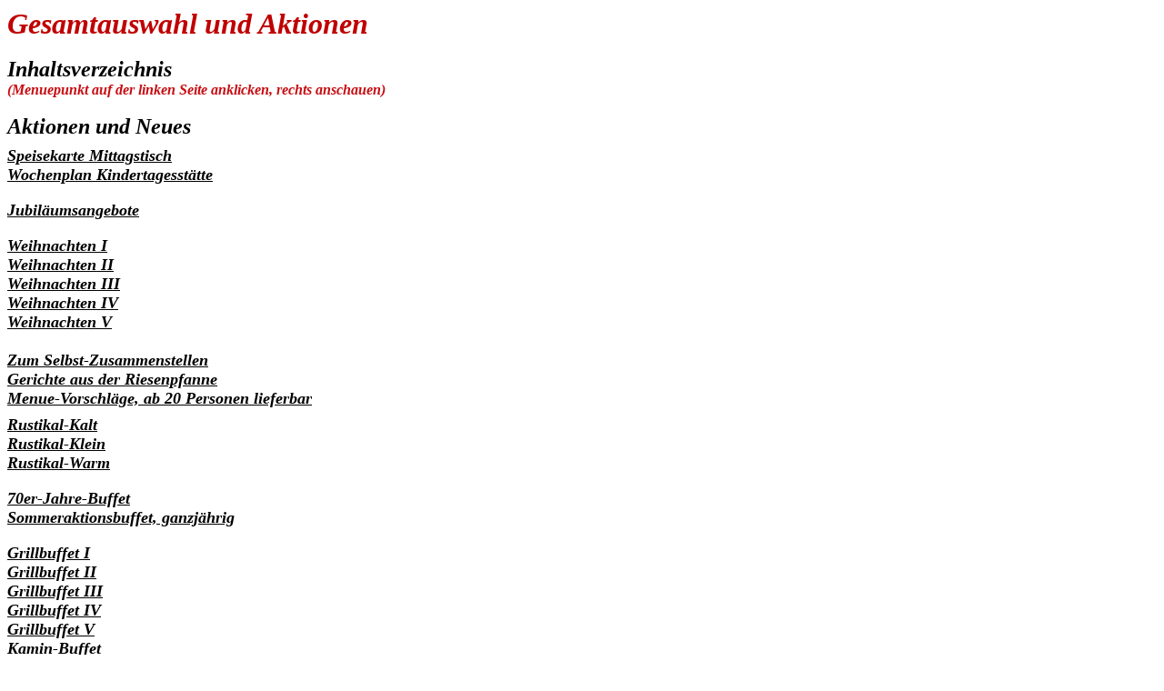

--- FILE ---
content_type: text/html
request_url: http://kuechenfee-partyservice.de/Angebot/Nav_Angebot.htm
body_size: 18044
content:
<html>

<head>
<title>Gesamtauswahl und Aktionen</title>
<meta name="generator" content="Namo WebEditor">
</head>

<body bgcolor="white" text="black" link="black" vlink="#999999" alink="#C00000">
<table cellpadding="0" cellspacing="0" width="100%">
    <tr>
        <td width="100%">
            <p><i><b><font size="6" face="Times New Roman" color="#C00000"><span class="titelredtext">Gesamtauswahl und Aktionen</span></font></b></i></p>
        </td>
    </tr>
    <tr>
        <td width="100%"><font face="Times New Roman"><i><b>&nbsp;</b></i></font></td>
    </tr>
    <tr>
        <td width="100%">
            <p><i><b><font size="5" face="Times New Roman"><span class="biggest2blackitalictext">Inhaltsverzeichnis</span></font></b></i></p>
        </td>
    </tr>
    <tr>
        <td width="100%">
            <p><span class="biggest2blackitalictext"><span class="bigblackitalictext"><font face="Times New Roman" color="#C60D12"><i><b>(Menuepunkt auf der linken Seite anklicken, rechts anschauen) </b></i></font></span>  </span>						</p>
        </td>
    </tr>
    <tr>
        <td width="100%"><font face="Times New Roman"><i><b>&nbsp;</b></i></font></td>
    </tr>
    <tr>
        <td width="100%">
            <p><i><span class="biggerreditalictext"><b><font size="5" face="Times New Roman">Aktionen und Neues</font></b></span><b><font size="5" face="Times New Roman"><br>
</font></b></i><font size="4" face="Times New Roman"><i>																</i></font></p>
        </td>
    </tr>
    <tr>
        <td width="100%"><b><img src="leer.gif" width="100" height="8" border="0"></b></td>
    </tr>
    <tr>
        <td width="100%">
            <p><i><a href="Mittagstisch.htm" class="biggerblackitalictext" target="ifrm3"><font size="4" face="Times New Roman"><b>Speisekarte Mittagstisch</b></font></a></i></p>
        </td>
    </tr>
    <tr>
        <td width="100%">
            <p><i><a href="Kinder.htm" class="biggerblackitalictext" target="ifrm3"><font size="4" face="Times New Roman"><b>Wochenplan Kindertagesst�tte</b></font></a></i></p>
        </td>
    </tr>
    <tr>
        <td width="100%"><b>&nbsp;</b></td>
    </tr>
    <tr>
        <td width="100%">
            <p><i><a href="Jubilaeum.htm" class="biggerblackitalictext" target="ifrm3"><font size="4" face="Times New Roman"><b>Jubil�umsangebote</b></font></a></i></p>
        </td>
    </tr>
    <tr>
        <td width="100%"><b>&nbsp;</b></td>
    </tr>
    <tr>
        <td width="100%">
            <p><i><a href="Weihnacht_1.htm" class="biggerblackitalictext" target="ifrm3"><font size="4" face="Times New Roman"><b>Weihnachten I</b></font></a><font size="4" face="Times New Roman"><b>&nbsp;&nbsp;&nbsp;&nbsp;&nbsp;&nbsp;&nbsp;&nbsp;&nbsp;&nbsp;</b></font></i></p>
        </td>
    </tr>
    <tr>
        <td width="100%">
            <p><i><a href="Weihnacht_2.htm" class="biggerblackitalictext" target="ifrm3"><font size="4" face="Times New Roman"><b>Weihnachten II</b></font></a></i></p>
        </td>
    </tr>
    <tr>
        <td width="100%">
            <p><i><a href="Weihnacht_3.htm" target="ifrm3"><font size="4" face="Times New Roman"><b>Weihnachten III</b></font></a></i></p>
        </td>
    </tr>
    <tr>
        <td width="100%">
            <p><i><a href="Weihnacht_4.htm" class="biggerblackitalictext" target="ifrm3"><font size="4" face="Times New Roman"><b>Weihnachten IV</b></font></a></i></p>
        </td>
    </tr>
    <tr>
        <td width="100%">
            <p><i><a href="Weihnacht_5.htm" class="biggerblackitalictext" target="ifrm3"><font size="4" face="Times New Roman"><b>Weihnachten V</b></font></a></i></p>
        </td>
    </tr>
    <tr>
        <td width="100%">
            <p><i><font size="4" face="Times New Roman"><b>&nbsp;</b></font></i></p>
        </td>
    </tr>
    <tr>
        <td width="100%">
            <p><i><a href="Selbst.htm" class="biggerblackitalictext" target="ifrm3"><font size="4" face="Times New Roman"><b>Zum Selbst-Zusammenstellen</b></font></a></i></p>
        </td>
    </tr>
    <tr>
        <td width="100%">
            <p><i><a href="Riesenpfanne.htm" class="biggerblackitalictext" target="ifrm3"><font size="4" face="Times New Roman"><b>Gerichte aus der Riesenpfanne</b></font></a></i></p>
        </td>
    </tr>
    <tr>
        <td width="100%">
            <p><i><a href="20_Personen.htm" class="biggerblackitalictext" target="ifrm3"><font size="4" face="Times New Roman"><b>Menue-Vorschl�ge, ab 20 Personen lieferbar</b></font></a></i></p>
        </td>
    </tr>
    <tr>
        <td width="100%"><b><img src="leer.gif" width="100" height="8" border="0"></b></td>
    </tr>
    <tr>
        <td width="100%">
            <p><i><a href="Rustikal_kalt.htm" class="biggerblackitalictext" target="ifrm3"><font size="4" face="Times New Roman"><b>Rustikal-Kalt</b></font></a></i></p>
        </td>
    </tr>
    <tr>
        <td width="100%">
            <p><i><a href="Rustikal_klein.htm" class="biggerblackitalictext" target="ifrm3"><font size="4" face="Times New Roman"><b>Rustikal-Klein</b></font></a></i></p>
        </td>
    </tr>
    <tr>
        <td width="100%">
            <p><i><a href="Rustikal_warm.htm" class="biggerblackitalictext" target="ifrm3"><font size="4" face="Times New Roman"><b>Rustikal-Warm</b></font></a></i></p>
        </td>
    </tr>
    <tr>
        <td width="100%"><b>&nbsp;</b></td>
    </tr>
    <tr>
        <td width="100%">
            <p><i><a href="70er-Jahre-Buffet.html" class="biggerblackitalictext" target="ifrm3"><font size="4" face="Times New Roman"><b>70er-Jahre-Buffet </b></font></a></i></p>
        </td>
    </tr>
    <tr>
        <td width="100%">
            <p><i><font size="4" face="Times New Roman"><b><a href="Sommeraktion.htm" class="biggerblackitalictext" target="ifrm3">Sommeraktionsbuffet, ganzj�hrig </a></b></font></i></p>
        </td>
    </tr>
    <tr>
        <td width="100%"><b>&nbsp;</b></td>
    </tr>
    <tr>
        <td width="100%">
            <p><i><font size="4" face="Times New Roman"><b><a href="Grill_1.htm" class="biggerblackitalictext" target="ifrm3">Grillbuffet I</a></b></font></i></p>
        </td>
    </tr>
    <tr>
        <td width="100%">
            <p><i><font size="4" face="Times New Roman"><b><a href="Grill_2.htm" class="biggerblackitalictext" target="ifrm3">Grillbuffet II</a></b></font></i></p>
        </td>
    </tr>
    <tr>
        <td width="100%">
            <p><i><font size="4" face="Times New Roman"><b><a href="Grill_3.htm" class="biggerblackitalictext" target="ifrm3">Grillbuffet III</a></b></font></i></p>
        </td>
    </tr>
    <tr>
        <td width="100%">
            <p><i><font size="4" face="Times New Roman"><b><a href="Grill_4.htm" class="biggerblackitalictext" target="ifrm3">Grillbuffet IV</a>&nbsp;</b></font></i><font size="4" face="Times New Roman"><i></i></font></p>
        </td>
    </tr>
    <tr>
        <td width="100%">
            <p><i><font size="4" face="Times New Roman"><b><a href="Grill_5.htm" class="biggerblackitalictext" target="ifrm3">Grillbuffet V</a></b></font></i></p>
        </td>
    </tr>
    <tr>
        <td width="100%">
            <p><i><font size="4" face="Times New Roman"><b><a href="Kamin.htm" class="biggerblackitalictext" target="ifrm3">Kamin-Buffet</a></b></font></i></p>
        </td>
    </tr>
    <tr>
        <td width="100%">
            <p><b>&nbsp;</b></p>
        </td>
    </tr>
    <tr>
        <td width="100%"><b>&nbsp;</b></td>
    </tr>
    <tr>
        <td width="100%">
            <p><i><font size="4" face="Times New Roman"><b><a href="Vegetarisch_1.htm" class="biggerblackitalictext" target="ifrm3">Vegetarisches Buffet I</a>&nbsp;&nbsp;&nbsp;&nbsp;&nbsp;</b></font></i></p>
        </td>
    </tr>
    <tr>
        <td width="100%">
            <p><i><font size="4" face="Times New Roman"><b><a href="Vegetarisch_2.htm" class="biggerblackitalictext" target="ifrm3">Vegetarisches Buffet II</a></b></font></i></p>
        </td>
    </tr>
    <tr>
        <td width="100%">
            <p><i><font size="4" face="Times New Roman"><b><a href="Kartoffel.htm" class="biggerblackitalictext" target="ifrm3">Odenw�lder-Kartoffelwochen-Buffet</a></b></font></i></p>
        </td>
    </tr>
    <tr>
        <td width="100%"><b>&nbsp;</b></td>
    </tr>
    <tr>
        <td width="100%">
            <p><i><font size="4" face="Times New Roman"><b><a href="Fingerfood_inter_1.htm" class="biggerblackitalictext" target="ifrm3">Internationales-Fingerfood-Buffet I</a></b></font></i></p>
        </td>
    </tr>
    <tr>
        <td width="100%">
            <p><i><font size="4" face="Times New Roman"><b><a href="Fingerfood_inter_2.htm" class="biggerblackitalictext" target="ifrm3">Internationales Fingerfood II</a></b></font></i></p>
        </td>
    </tr>
    <tr>
        <td width="100%">
            <p><i><font size="4" face="Times New Roman"><b><a href="Fingerfood_inter_3.htm" class="biggerblackitalictext" target="ifrm3">Internationales Fingerfood III</a></b></font></i></p>
        </td>
    </tr>
    <tr>
        <td width="100%">
            <p><i><font size="4" face="Times New Roman"><b><a href="Fingerfood_Gabel.htm" class="biggerblackitalictext" target="ifrm3">Internationales Finger- und Gabelfood-Buffet</a></b></font></i></p>
        </td>
    </tr>
    <tr>
        <td width="100%">
            <p><i><font size="4" face="Times New Roman"><b><a href="Fingerfood_Arabisch.htm" class="biggerblackitalictext" target="ifrm3">Arabisches Finger- und Gabelfood-Buffet</a></b></font></i></p>
        </td>
    </tr>
    <tr>
        <td width="100%"><b>&nbsp;</b></td>
    </tr>
    <tr>
        <td width="100%">
            <p><i><font size="4" face="Times New Roman"><b><a href="International_1.htm" class="biggerblackitalictext" target="ifrm3">International I</a></b></font></i></p>
        </td>
    </tr>
    <tr>
        <td width="100%">
            <p><i><font size="4" face="Times New Roman"><b><a href="International_2.htm" class="biggerblackitalictext" target="ifrm3">International II</a></b></font></i></p>
        </td>
    </tr>
    <tr>
        <td width="100%"><b>&nbsp;</b></td>
    </tr>
    <tr>
        <td width="100%">
            <p><i><font size="4" face="Times New Roman"><b><a href="Mediterran_Inter.htm" class="biggerblackitalictext" target="ifrm3">Mediterran-International</a></b></font></i></p>
        </td>
    </tr>
    <tr>
        <td width="100%">
            <p><i><font size="4" face="Times New Roman"><b><a href="Mediterran_Orient.htm" class="biggerblackitalictext" target="ifrm3">Mediterran-Orientalisch</a></b></font></i></p>
        </td>
    </tr>
    <tr>
        <td width="100%">
            <p><i><font size="4" face="Times New Roman"><b><a href="Mediterran_Afrika.htm" class="biggerblackitalictext" target="ifrm3">Mediterran-Afrikanisch</a></b></font></i></p>
        </td>
    </tr>
    <tr>
        <td width="100%"><b>&nbsp;</b></td>
    </tr>
    <tr>
        <td width="100%">
            <p><i><font size="4" face="Times New Roman"><b><a href="Buffet_Bayern.htm" class="biggerblackitalictext" target="ifrm3">Bayerisches Buffet</a></b></font></i></p>
        </td>
    </tr>
    <tr>
        <td width="100%">
            <p><i><font size="4" face="Times New Roman"><b><a href="Buffet_Gut_Buerger.htm" class="biggerblackitalictext" target="ifrm3">Gut-B�rgerliches-Buffet</a></b></font></i></p>
        </td>
    </tr>
    <tr>
        <td width="100%"><b>&nbsp;</b></td>
    </tr>
    <tr>
        <td width="100%">
            <p><i><font size="4" face="Times New Roman"><b><a href="Buffet_Asien.htm" class="biggerblackitalictext" target="ifrm3">Asiatisches Buffet</a></b></font><b><font size="4" face="Times New Roman">&nbsp;&nbsp;&nbsp;</font><a href="../homepage/index_43.php" class="biggerblackitalictext"><font size="4" face="Times New Roman">&nbsp;</font></a></b><font size="4" face="Times New Roman"><b>&nbsp;&nbsp;&nbsp;&nbsp;&nbsp;&nbsp;&nbsp;&nbsp;</b></font></i></p>
        </td>
    </tr>
    <tr>
        <td width="100%">
            <p><i><font size="4" face="Times New Roman"><b><a href="Buffet_Indisch.htm" class="biggerblackitalictext" target="ifrm3">Indisches Buffet</a></b></font></i></p>
        </td>
    </tr>
    <tr>
        <td width="100%">
            <p><i><font size="4" face="Times New Roman"><b><a href="Buffet_Karibisch.htm" class="biggerblackitalictext" target="ifrm3">Karibisch</a></b></font></i></p>
        </td>
    </tr>
    <tr>
        <td width="100%">
            <p><i><font size="4" face="Times New Roman"><b><a href="Buffet_Pasta.htm" class="biggerblackitalictext" target="ifrm3">Pasta-Buffet</a></b></font></i></p>
        </td>
    </tr>
    <tr>
        <td width="100%"><b>&nbsp;</b></td>
    </tr>
    <tr>
        <td width="100%">
            <p><i><font size="4" face="Times New Roman"><b><a href="Fruestueck.htm" class="biggerblackitalictext" target="ifrm3">Fr�hst�cks-Buffet</a></b></font></i></p>
        </td>
    </tr>
    <tr>
        <td width="100%">
            <p><i><font size="4" face="Times New Roman"><b><a href="Brunch.htm" class="biggerblackitalictext" target="ifrm3">Brunch-Buffet</a></b></font><font size="4" face="Times New Roman"><b></b></font></i></p>
        </td>
    </tr>
    <tr>
        <td width="100%">
            <p><i><font size="4" face="Times New Roman"><b><a href="Gala.htm" class="biggerblackitalictext" target="ifrm3">Gala-Buffet</a></b></font></i></p>
        </td>
    </tr>
    <tr>
        <td width="100%">
            <p><i><font size="4" face="Times New Roman"><b><a href="Taufe.htm" class="biggerblackitalictext" target="ifrm3">Tauf- oder Konfirmations-Menue</a></b></font></i></p>
        </td>
    </tr>
    <tr>
        <td width="100%"><b>&nbsp;</b></td>
    </tr>
    <tr>
        <td width="100%">
            <p><i><font size="4" face="Times New Roman"><b><a href="Canapee.htm" class="biggerblackitalictext" target="ifrm3">Canap�s und halbe belegte Br�tchen</a></b></font></i></p>
        </td>
    </tr>
    <tr>
        <td width="100%">
            <p><i><font size="4" face="Times New Roman"><b><a href="Fingerfood_Gesamt.htm" class="biggerblackitalictext" target="ifrm3">Fingerfood-Gesamtauswahl</a><br>
</b></font></i></p>
        </td>
    </tr>
    <tr>
        <td width="100%"><b>&nbsp;</b></td>
    </tr>
    <tr>
        <td width="100%">
            <p><i><font size="4" face="Times New Roman"><b><a href="Mittag.htm" class="biggerblackitalictext" target="ifrm3">Mittagstisch-Menues</a></b></font></i></p>
        </td>
    </tr>
    <tr>
        <td width="100%">
            <p><i><font size="4" face="Times New Roman"><b><a href="Seminar.htm" class="biggerblackitalictext" target="ifrm3">Kaffee-Pausen etc.</a></b></font></i></p>
        </td>
    </tr>
    <tr>
        <td width="100%"><b>&nbsp;</b></td>
    </tr>
    <tr>
        <td width="100%">
            <p><i><font size="4" face="Times New Roman"><b><a href="Zubehoer.htm" class="biggerblackitalictext" target="ifrm3">Zubeh�r</a>&nbsp;</b></font></i><font size="4" face="Times New Roman"><i></i></font></p>
        </td>
    </tr>
    <tr>
        <td width="100%">
            <p><i><font size="4" face="Times New Roman"><b><a href="Tipps.htm" class="biggerblackitalictext" target="ifrm3">Tipps f�r die ben�tigte Getr�nke-Menge</a></b></font></i></p>
        </td>
    </tr>
    <tr>
        <td width="100%">
            <p><i><font size="4" face="Times New Roman"><b><a href="Check.htm" class="biggerblackitalictext" target="ifrm3">Checkliste</a></b></font></i></p>
        </td>
    </tr>
    <tr>
        <td width="100%"><b>&nbsp;</b></td>
    </tr>
    <tr>
        <td width="100%">
            <p align="center">
<i><b><span class="biggerblackitalictext"><font size="5" face="Times New Roman">Wir erweitern st�ndig unser Angebot!</font></span></b></i></td>
    </tr>
    <tr>
        <td width="100%">
            <p align="center">
<span class="biggerblackitalictext"><i><font size="4" face="Times New Roman"><b>Sollten Sie hierbei nichts Passendes gefunden haben, fordern Sie uns!</b></font></i></span></td>
    </tr>
    <tr>
        <td width="100%">
            <p align="center">
<i><span class="biggerblackitalictext"><font size="4" face="Times New Roman"><b>Wir entwickeln f�r Sie, insofern die Zutaten hier in Deutschland erh�ltlich sind und die Zubereitung nicht unsere M�glichkeiten und Know-How �berschreitet, internationale Buffets und Menues, z.B. Indisch, Arabisch, T�rkisch, Griechisch usw., nach Ihren W�nschen.</b></font></span></i></td>
    </tr>
    <tr>
        <td width="100%"><b>&nbsp;</b></td>
    </tr>
    <tr>
        <td width="100%">
            <p align="center">
<i><span class="biggerblackitalictext"><font size="4" face="Times New Roman" color="#C60D12"><b>!!! �brigens...bei uns bleibt es auch ab 2007 bei 7% MwSt. im Foodbereich...:o) !!!</b></font></span><font size="4" face="Times New Roman"><b><span class="biggerblackitalictext">  </span></b></font></i></td>
    </tr>
    <tr>
        <td width="100%"><b>&nbsp;</b></td>
    </tr>
    <tr>
        <td width="100%"><b>&nbsp;</b></td>
    </tr>
    <tr>
        <td width="100%"><b>&nbsp;</b></td>
    </tr>
    <tr>
        <td width="100%"><b>&nbsp;</b></td>
    </tr>
    <tr>
        <td width="100%"><b>&nbsp;</b></td>
    </tr>
    <tr>
        <td width="100%">
            <p align="center"><b><img src="nav_abschluss.gif" width="90" height="44" border="0"></b></p>
        </td>
    </tr>
    <tr>
        <td width="100%"><b>&nbsp;</b></td>
    </tr>
    <tr>
        <td width="100%"><b>&nbsp;</b></td>
    </tr>
</table>
</body>

</html>